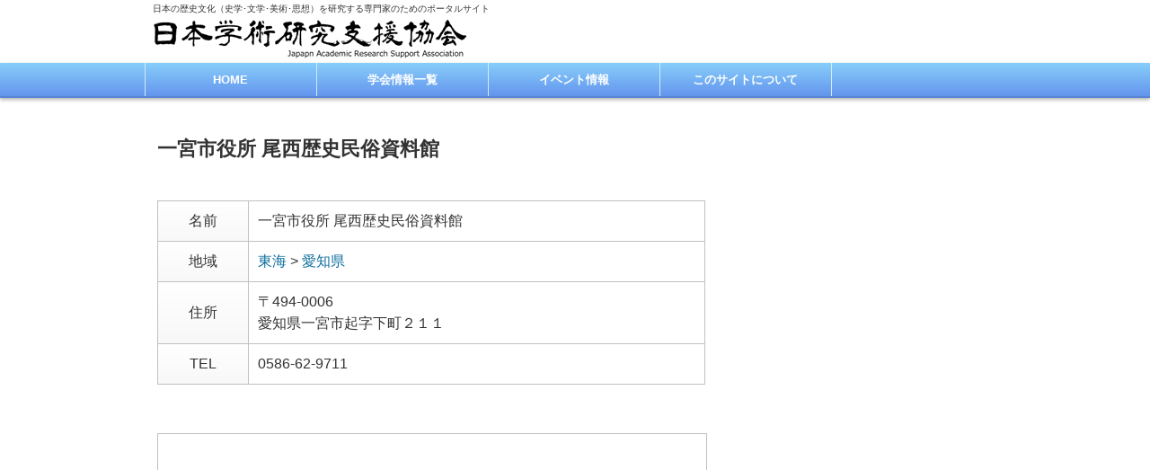

--- FILE ---
content_type: text/html; charset=UTF-8
request_url: https://jarsa.jp/museum/m3232/
body_size: 5172
content:
<!DOCTYPE html>
<html lang="ja">
<head>
<meta charset="UTF-8">
<meta name="viewport" content="width=device-width" />
<meta name="format-detection" content="telephone=no">


<link rel="alternate" type="application/rss+xml" title="日本学術研究支援協会 RSS Feed" href="https://jarsa.jp/feed/" />
<link rel="alternate" type="application/atom+xml" title="日本学術研究支援協会 Atom Feed" href="https://jarsa.jp/feed/atom/" /> 
<link rel="pingback" href="https://jarsa.jp/wp/xmlrpc.php" />
<link rel="stylesheet" href="https://jarsa.jp/wp/wp-content/themes/jarsa/style.css?1615022833" type="text/css" />
<link href="https://jarsa.jp/wp/wp-content/themes/jarsa/img/favicon.ico" rel="shortcut icon" />

 

		<!-- All in One SEO 4.5.2.1 - aioseo.com -->
		<title>一宮市役所 尾西歴史民俗資料館 | 日本学術研究支援協会</title>
		<meta name="robots" content="max-image-preview:large" />
		<link rel="canonical" href="https://jarsa.jp/museum/m3232/" />
		<meta name="generator" content="All in One SEO (AIOSEO) 4.5.2.1" />
		<meta property="og:locale" content="ja_JP" />
		<meta property="og:site_name" content="日本学術研究支援協会 | 日本の歴史文化（史学･文学･美術･思想）を研究する専門家のためのポータルサイト" />
		<meta property="og:type" content="article" />
		<meta property="og:title" content="一宮市役所 尾西歴史民俗資料館 | 日本学術研究支援協会" />
		<meta property="og:url" content="https://jarsa.jp/museum/m3232/" />
		<meta property="article:published_time" content="2012-12-31T15:00:00+00:00" />
		<meta property="article:modified_time" content="2012-12-31T15:00:00+00:00" />
		<meta name="twitter:card" content="summary" />
		<meta name="twitter:title" content="一宮市役所 尾西歴史民俗資料館 | 日本学術研究支援協会" />
		<meta name="google" content="nositelinkssearchbox" />
		<script type="application/ld+json" class="aioseo-schema">
			{"@context":"https:\/\/schema.org","@graph":[{"@type":"BreadcrumbList","@id":"https:\/\/jarsa.jp\/museum\/m3232\/#breadcrumblist","itemListElement":[{"@type":"ListItem","@id":"https:\/\/jarsa.jp\/#listItem","position":1,"name":"\u5bb6","item":"https:\/\/jarsa.jp\/","nextItem":"https:\/\/jarsa.jp\/museum\/m3232\/#listItem"},{"@type":"ListItem","@id":"https:\/\/jarsa.jp\/museum\/m3232\/#listItem","position":2,"name":"\u4e00\u5bae\u5e02\u5f79\u6240 \u5c3e\u897f\u6b74\u53f2\u6c11\u4fd7\u8cc7\u6599\u9928","previousItem":"https:\/\/jarsa.jp\/#listItem"}]},{"@type":"Organization","@id":"https:\/\/jarsa.jp\/#organization","name":"\u65e5\u672c\u5b66\u8853\u7814\u7a76\u652f\u63f4\u5354\u4f1a\uff0dJARSA\uff08\u30b8\u30e3\u30eb\u30b5\uff09","url":"https:\/\/jarsa.jp\/","logo":{"@type":"ImageObject","url":"https:\/\/jarsa.jp\/wp\/wp-content\/themes\/jarsa\/img\/logo.png","@id":"https:\/\/jarsa.jp\/museum\/m3232\/#organizationLogo"},"image":{"@id":"https:\/\/jarsa.jp\/#organizationLogo"}},{"@type":"Person","@id":"https:\/\/jarsa.jp\/author\/kinokey\/#author","url":"https:\/\/jarsa.jp\/author\/kinokey\/","name":"YoK","image":{"@type":"ImageObject","@id":"https:\/\/jarsa.jp\/museum\/m3232\/#authorImage","url":"https:\/\/secure.gravatar.com\/avatar\/44065a81a3a7603a04ab6b030461a241?s=96&d=mm&r=g","width":96,"height":96,"caption":"YoK"}},{"@type":"WebPage","@id":"https:\/\/jarsa.jp\/museum\/m3232\/#webpage","url":"https:\/\/jarsa.jp\/museum\/m3232\/","name":"\u4e00\u5bae\u5e02\u5f79\u6240 \u5c3e\u897f\u6b74\u53f2\u6c11\u4fd7\u8cc7\u6599\u9928 | \u65e5\u672c\u5b66\u8853\u7814\u7a76\u652f\u63f4\u5354\u4f1a","inLanguage":"ja","isPartOf":{"@id":"https:\/\/jarsa.jp\/#website"},"breadcrumb":{"@id":"https:\/\/jarsa.jp\/museum\/m3232\/#breadcrumblist"},"author":{"@id":"https:\/\/jarsa.jp\/author\/kinokey\/#author"},"creator":{"@id":"https:\/\/jarsa.jp\/author\/kinokey\/#author"},"datePublished":"2012-12-31T15:00:00+09:00","dateModified":"2012-12-31T15:00:00+09:00"},{"@type":"WebSite","@id":"https:\/\/jarsa.jp\/#website","url":"https:\/\/jarsa.jp\/","name":"\u65e5\u672c\u5b66\u8853\u7814\u7a76\u652f\u63f4\u5354\u4f1a","description":"\u65e5\u672c\u306e\u6b74\u53f2\u6587\u5316\uff08\u53f2\u5b66\uff65\u6587\u5b66\uff65\u7f8e\u8853\uff65\u601d\u60f3\uff09\u3092\u7814\u7a76\u3059\u308b\u5c02\u9580\u5bb6\u306e\u305f\u3081\u306e\u30dd\u30fc\u30bf\u30eb\u30b5\u30a4\u30c8","inLanguage":"ja","publisher":{"@id":"https:\/\/jarsa.jp\/#organization"}}]}
		</script>
		<!-- All in One SEO -->

<script>
	var ajaxurl = 'https://jarsa.jp/wp/wp-admin/admin-ajax.php';
</script>
<link rel='dns-prefetch' href='//s.w.org' />
<link rel="alternate" type="application/rss+xml" title="日本学術研究支援協会 &raquo; 一宮市役所 尾西歴史民俗資料館 のコメントのフィード" href="https://jarsa.jp/museum/m3232/feed/" />
		<!-- This site uses the Google Analytics by MonsterInsights plugin v8.23.1 - Using Analytics tracking - https://www.monsterinsights.com/ -->
		<!-- Note: MonsterInsights is not currently configured on this site. The site owner needs to authenticate with Google Analytics in the MonsterInsights settings panel. -->
					<!-- No tracking code set -->
				<!-- / Google Analytics by MonsterInsights -->
				<script type="text/javascript">
			window._wpemojiSettings = {"baseUrl":"https:\/\/s.w.org\/images\/core\/emoji\/13.0.1\/72x72\/","ext":".png","svgUrl":"https:\/\/s.w.org\/images\/core\/emoji\/13.0.1\/svg\/","svgExt":".svg","source":{"concatemoji":"https:\/\/jarsa.jp\/wp\/wp-includes\/js\/wp-emoji-release.min.js?ver=5.6.16"}};
			!function(e,a,t){var n,r,o,i=a.createElement("canvas"),p=i.getContext&&i.getContext("2d");function s(e,t){var a=String.fromCharCode;p.clearRect(0,0,i.width,i.height),p.fillText(a.apply(this,e),0,0);e=i.toDataURL();return p.clearRect(0,0,i.width,i.height),p.fillText(a.apply(this,t),0,0),e===i.toDataURL()}function c(e){var t=a.createElement("script");t.src=e,t.defer=t.type="text/javascript",a.getElementsByTagName("head")[0].appendChild(t)}for(o=Array("flag","emoji"),t.supports={everything:!0,everythingExceptFlag:!0},r=0;r<o.length;r++)t.supports[o[r]]=function(e){if(!p||!p.fillText)return!1;switch(p.textBaseline="top",p.font="600 32px Arial",e){case"flag":return s([127987,65039,8205,9895,65039],[127987,65039,8203,9895,65039])?!1:!s([55356,56826,55356,56819],[55356,56826,8203,55356,56819])&&!s([55356,57332,56128,56423,56128,56418,56128,56421,56128,56430,56128,56423,56128,56447],[55356,57332,8203,56128,56423,8203,56128,56418,8203,56128,56421,8203,56128,56430,8203,56128,56423,8203,56128,56447]);case"emoji":return!s([55357,56424,8205,55356,57212],[55357,56424,8203,55356,57212])}return!1}(o[r]),t.supports.everything=t.supports.everything&&t.supports[o[r]],"flag"!==o[r]&&(t.supports.everythingExceptFlag=t.supports.everythingExceptFlag&&t.supports[o[r]]);t.supports.everythingExceptFlag=t.supports.everythingExceptFlag&&!t.supports.flag,t.DOMReady=!1,t.readyCallback=function(){t.DOMReady=!0},t.supports.everything||(n=function(){t.readyCallback()},a.addEventListener?(a.addEventListener("DOMContentLoaded",n,!1),e.addEventListener("load",n,!1)):(e.attachEvent("onload",n),a.attachEvent("onreadystatechange",function(){"complete"===a.readyState&&t.readyCallback()})),(n=t.source||{}).concatemoji?c(n.concatemoji):n.wpemoji&&n.twemoji&&(c(n.twemoji),c(n.wpemoji)))}(window,document,window._wpemojiSettings);
		</script>
		<style type="text/css">
img.wp-smiley,
img.emoji {
	display: inline !important;
	border: none !important;
	box-shadow: none !important;
	height: 1em !important;
	width: 1em !important;
	margin: 0 .07em !important;
	vertical-align: -0.1em !important;
	background: none !important;
	padding: 0 !important;
}
</style>
	<link rel='stylesheet' id='wp-block-library-css'  href='https://jarsa.jp/wp/wp-includes/css/dist/block-library/style.min.css?ver=5.6.16' type='text/css' media='all' />
<link rel='stylesheet' id='contact-form-7-css'  href='https://jarsa.jp/wp/wp-content/plugins/contact-form-7/includes/css/styles.css?ver=5.4.2' type='text/css' media='all' />
<script type='text/javascript' src='https://jarsa.jp/wp/wp-includes/js/jquery/jquery.min.js?ver=3.5.1' id='jquery-core-js'></script>
<script type='text/javascript' src='https://jarsa.jp/wp/wp-includes/js/jquery/jquery-migrate.min.js?ver=3.3.2' id='jquery-migrate-js'></script>
<link rel="https://api.w.org/" href="https://jarsa.jp/wp-json/" /><link rel='shortlink' href='https://jarsa.jp/?p=3232' />
<link rel="alternate" type="application/json+oembed" href="https://jarsa.jp/wp-json/oembed/1.0/embed?url=https%3A%2F%2Fjarsa.jp%2Fmuseum%2Fm3232%2F" />
<link rel="alternate" type="text/xml+oembed" href="https://jarsa.jp/wp-json/oembed/1.0/embed?url=https%3A%2F%2Fjarsa.jp%2Fmuseum%2Fm3232%2F&#038;format=xml" />

<script type="text/javascript" src="https://jarsa.jp/wp/wp-content/themes/jarsa/js/script.js?1600809120"></script>
<script type="text/javascript" src="https://jarsa.jp/wp/wp-content/themes/jarsa/js/colorbox/jquery.colorbox-min.js"></script>
<link rel="stylesheet" href="https://jarsa.jp/wp/wp-content/themes/jarsa/js/colorbox/colorbox.css" type="text/css" />
<!--[if IE 7]>
<link rel="stylesheet" href="https://jarsa.jp/wp/wp-content/themes/jarsa/ie7.css" type="text/css" />
<![endif]-->
<!--[if lt IE 9]>
<script type="text/javascript" src="https://jarsa.jp/wp/wp-content/themes/jarsa/js/html5shiv.js"></script>
<script src="http://css3-mediaqueries-js.googlecode.com/svn/trunk/css3-mediaqueries.js"></script>
<![endif]-->
</head>

<body class="museum-template-default single single-museum postid-3232">
<div id="container">
 <header id="header" class="clearfix">
  <div class="inner clearfix">
   <p id="site-description">日本の歴史文化（史学･文学･美術･思想）を研究する専門家のためのポータルサイト</p>
       <div id="logo"><a href="https://jarsa.jp/" title="日本学術研究支援協会"><img src="https://jarsa.jp/wp/wp-content/themes/jarsa/img/logo.png" alt="日本学術研究支援協会－JARSA（ジャルサ）" title="日本学術研究支援協会－JARSA（ジャルサ）"></a></div>
     </div>
  <!-- global menu -->
    <nav id="global-navi" role="navigation">
  <p class="gnavi-icon">MENU</p>
  <div id="gnavi-menu">
   <ul id="menu-main" class="menu"><li id="menu-item-5" class="menu-item menu-item-type-custom menu-item-object-custom menu-item-home menu-item-5"><a href="http://jarsa.jp/">HOME</a></li>
<li id="menu-item-6549" class="menu-item menu-item-type-custom menu-item-object-custom menu-item-6549"><a href="http://jarsa.jp/society/">学会情報一覧</a></li>
<li id="menu-item-6533" class="menu-item menu-item-type-taxonomy menu-item-object-category menu-item-6533"><a href="https://jarsa.jp/category/event/">イベント情報</a></li>
<li id="menu-item-33" class="menu-item menu-item-type-post_type menu-item-object-page menu-item-33"><a href="https://jarsa.jp/about/">このサイトについて</a></li>
</ul>  </div></nav>
  
 </header>

 <div id="contents" class="clearfix">
<div id="main-col">
  <article class="post clearfix">
  <h1 class="page-title">一宮市役所 尾西歴史民俗資料館</h1>
  
  
  <table id="museum-prof" summary="基本情報">
   <tr><th>名前</th><td>一宮市役所 尾西歴史民俗資料館      </td></tr>
   <tr><th>地域</th><td>
   <a href="https://jarsa.jp/museum/area/ma05/" title="この地域の博物館一覧を見る">東海</a> &gt; <a href="https://jarsa.jp/museum/area/mpref23/" title="この地域の博物館一覧を見る">愛知県</a>   </td></tr>
   <tr><th>住所</th><td>〒494-0006<br />愛知県一宮市起字下町２１１</td></tr>
   <tr><th>TEL</th><td>0586-62-9711</td></tr>                 </table>

      <div class="gmap"><iframe width="100%" height="250" frameborder="0" scrolling="no" marginheight="0" marginwidth="0" src="https://maps.google.co.jp/maps?output=embed&q=愛知県一宮市起字下町２１１&z=15&output=embed&iwloc=J&t=m"></iframe></div>
   
   </article>
 
 
 <div class="page-navi clearfix">
<p class="back"><a href="https://jarsa.jp/">トップページに戻る</a></p>
</div>
</div><!-- END #main_col -->

<div id="side-col">
</div> </div><!-- END #contents -->

<div id="page-top"><a href="#header">PageTop</a></div>

<footer id="footer">
 
 <div id="footer-bottom" class="clearfix">
  <div class="inner">
   <div id="footer-logo"><a href="https://jarsa.jp">日本学術研究支援協会<br /><span>－JARSA（ジャルサ）</span></a>
   </div>

      <div class="footer-menu clearfix">
    <ul id="menu-footer" class="menu"><li id="menu-item-6535" class="menu-item menu-item-type-post_type menu-item-object-page menu-item-6535"><a href="https://jarsa.jp/tosociety/">学術団体･研究機関様へ</a></li>
<li id="menu-item-6534" class="menu-item menu-item-type-post_type menu-item-object-page menu-item-6534"><a href="https://jarsa.jp/tocorp/">企業様･各種団体･個人様へ</a></li>
<li id="menu-item-8433" class="menu-item menu-item-type-post_type menu-item-object-page menu-item-8433"><a href="https://jarsa.jp/contact/">お問い合わせ</a></li>
</ul>   </div>
     </div>
 </div><!-- END #footer-bottom -->

 <div id="copyright" class="clearfix">
  <p>Copyright &copy;&nbsp;<a href="https://jarsa.jp/">JARSA</a> All Rights Reserved.</p>
   </div>
</footer>

</div>
<script type='text/javascript' src='https://jarsa.jp/wp/wp-includes/js/comment-reply.min.js?ver=5.6.16' id='comment-reply-js'></script>
<script type='text/javascript' src='https://jarsa.jp/wp/wp-includes/js/dist/vendor/wp-polyfill.min.js?ver=7.4.4' id='wp-polyfill-js'></script>
<script type='text/javascript' id='wp-polyfill-js-after'>
( 'fetch' in window ) || document.write( '<script src="https://jarsa.jp/wp/wp-includes/js/dist/vendor/wp-polyfill-fetch.min.js?ver=3.0.0"></scr' + 'ipt>' );( document.contains ) || document.write( '<script src="https://jarsa.jp/wp/wp-includes/js/dist/vendor/wp-polyfill-node-contains.min.js?ver=3.42.0"></scr' + 'ipt>' );( window.DOMRect ) || document.write( '<script src="https://jarsa.jp/wp/wp-includes/js/dist/vendor/wp-polyfill-dom-rect.min.js?ver=3.42.0"></scr' + 'ipt>' );( window.URL && window.URL.prototype && window.URLSearchParams ) || document.write( '<script src="https://jarsa.jp/wp/wp-includes/js/dist/vendor/wp-polyfill-url.min.js?ver=3.6.4"></scr' + 'ipt>' );( window.FormData && window.FormData.prototype.keys ) || document.write( '<script src="https://jarsa.jp/wp/wp-includes/js/dist/vendor/wp-polyfill-formdata.min.js?ver=3.0.12"></scr' + 'ipt>' );( Element.prototype.matches && Element.prototype.closest ) || document.write( '<script src="https://jarsa.jp/wp/wp-includes/js/dist/vendor/wp-polyfill-element-closest.min.js?ver=2.0.2"></scr' + 'ipt>' );
</script>
<script type='text/javascript' id='contact-form-7-js-extra'>
/* <![CDATA[ */
var wpcf7 = {"api":{"root":"https:\/\/jarsa.jp\/wp-json\/","namespace":"contact-form-7\/v1"}};
/* ]]> */
</script>
<script type='text/javascript' src='https://jarsa.jp/wp/wp-content/plugins/contact-form-7/includes/js/index.js?ver=5.4.2' id='contact-form-7-js'></script>
<script type='text/javascript' src='https://jarsa.jp/wp/wp-includes/js/wp-embed.min.js?ver=5.6.16' id='wp-embed-js'></script>
</body>
</html>

--- FILE ---
content_type: text/css
request_url: https://jarsa.jp/wp/wp-content/themes/jarsa/style.css?1615022833
body_size: 7703
content:
@charset "utf-8";
/*
Theme Name:JARSA
Theme URI:http://www.jarsa.jp/
Description:The original theme for sites of JARSA.
Author:Y.Key
Author URI:http://www.jarsa.jp/
Version:1.0
*/

/* ----------------------------------------------------------------------
Basic Setting
---------------------------------------------------------------------- */
/*reset*/
html, body, div, span, applet, object, iframe, h1, h2, h3, h4, h5, h6, p, blockquote, pre, a, abbr, acronym, address, big, cite, code, del, dfn, em, font, img, ins, kbd, q, s, samp, small, strike, strong, sub, sup, tt, var, b, u, i, center, dl, dt, dd, ol, ul, li, fieldset, form, label, legend, table, caption, tbody, tfoot, thead, tr, th, td, input, textarea{margin:0;padding:0;border:0;outline:0;font-size:100%;background:transparent;}
h1, h2, h3, h4, h5, h6 {font-weight:bold;}
ul{list-style:none;}
blockquote, q{quotes:none;}
:focus{outline:0;}
ins{text-decoration:none;}
del{text-decoration:line-through;}
table{border-collapse:collapse;border-spacing:0;}
a, a:visited {outline:none;}
address,caption,cite,code,dfn,th,var{font-style:normal;font-weight:normal;}
caption{width:100%;}
caption,th{text-align:left;}
abbr,acronym {border:0;font-variant:normal;}
ul li, dl dt, dl dd {zoom:1;}

/*common*/
body {font-size:16px; line-height:1.5; font-family:"ヒラギノ角ゴ ProN W3", "Hiragino Kaku Gothic ProN", "メイリオ", Meiryo, "游ゴシック", YuGothic, "ＭＳ Ｐゴシック","MS PGothic", Verdana, Arial, Helvetica, sans-serif; margin:0; padding:0; color:#333;-webkit-text-size-adjust:100%;}

a {color:#0F6F9F;}/*3F7985-005ead*/
a:link {color:#0F6F9F;}
a:visited {color:#0F6F9F;}
a:hover {color:#CC3434!important; text-decoration:underline!important;}
a:active {color:#003D53;}
a img {border:none;}
a:hover img {background:none!important; opacity:0.7; filter:alpha(opacity=70); 	-ms-filter: "alpha( opacity=70 )";}
.clear {clear:both;}
img {touch-callout:none; user-select:none; -webkit-touch-callout:none; -webkit-user-select:none; -moz-touch-callout:none; -moz-user-select:none;}
.guard {position:absolute; top:0; left:0; display:block; width:100%; height:100%; background:url(img/blank.gif) 0 0 repeat;}

/* ----- clearfix hack ----- */
.clearfix:after {content: "."; display:block; clear:both; height:0; font-size:0.1em; line-height:0; visibility:hidden; overflow:hidden;}
.clearfix {display:inline-block;}
/* Hides from MacIE5 \*/
* html .clearfix {height:1%}
.clearfix {display:block;}
/* End MacIE5 */


/* layout */
#container {margin:0 auto; position:relative;}
#contents {word-wrap:break-word; margin:5px 10px 25px;}
#main-col, #side-col {margin:20px 0 0;}
@media screen and (min-width: 641px){
#contents {width:960px; margin:15px auto 30px;}
#index-main-content {float:left; width:640px; margin:0 0 0 5px;}
#main-col {float:left; width:630px; margin:0 0 0 5px;}
#side-col {float:right; width:300px; margin:0 5px 0 0;}
#index-center-col {float:right; width:445px;}
#index-left-col {float:left; width:185px;}
#main-col-noside {width:auto; margin:0 5px;}
}

/* ----------------------------------------------------------------------
Header
---------------------------------------------------------------------- */
#header {border-bottom:1px solid #ccc;}
#header a, #header a:link, #header a:visited, #header a:hover, #header a:active {text-decoration:none;}
#header .inner {margin:0 auto;}
#site-description {display:none;}
#logo {float:left; width:60%; height:45px; line-height:45px; margin:0 10px;}
#logo img{width:100%; vertical-align: middle;}
@media screen and (min-width: 641px){
#header {border-bottom:none;}
#header .inner {width:960px;}
#site-description {display:block; padding:5px 10px; font-size:63%; line-height:1.0;}
#logo {width:350px;}
#logo img{width:auto;}}

/* global navigation */
#global-navi {display:block; width:90%; margin:0 auto;
background:#C5E6F9;
-moz-border-radius:5px; -khtml-border-radius:5px; -webkit-border-radius:5px; border-radius:5px;
-webkit-box-shadow: 0 2px 4px rgba(0,0,0,0.3); -moz-box-shadow: 0 2px 4px rgba(0,0,0,0.3); box-shadow:0 2px 4px rgba(0,0,0,0.3);}
p.gnavi-icon{cursor:pointer; display:block; position:absolute; top:15px; right:20px; padding:0 0 0 25px; font-size:12px; line-height:20px; color:#647BEA; font-weight:bold; background:url(img/gnavi.png) no-repeat 0 0;}
p.gnavi-icon.open{background-position: 0 100%;}
#gnavi-menu {display:none; clear:both;}
#gnavi-menu ul {margin:0; }
#global-navi ul.menu > li {margin:0 5px; border-bottom:solid 1px #ABBECA;}
#global-navi ul li a {display:block; padding:0 10px; line-height:45px; color:#333;}
#global-navi ul li.last {margin-bottom: 5px; border:none;}
#global-navi ul ul li {margin:0 0 0 10px; border-top:dotted 1px #ABBECA;}

@media screen and (min-width: 641px){
#global-navi {min-width:960px; width:100%; margin:5px 0 0; border-bottom: solid 2px #5985D1;
background-color: #6495ED;
  background: -moz-linear-gradient(top, #87CEFA, #6495ED);
  background: -ms-linear-gradient(top, #87CEFA, #6495ED);
  background: -webkit-gradient(linear, center top, center bottom, from(#87CEFA), to(#6495ED));
  background: -webkit-linear-gradient(top, #87CEFA, #6495ED);
  filter: progid:DXImageTransform.Microsoft.gradient(GradientType=0,startColorstr='#ff87CEFA', endColorstr='#ff6495ED');
-moz-border-radius:0px; -khtml-border-radius:0px; -webkit-border-radius:0px; border-radius:0px;}
p.gnavi-icon {display:none;}
#gnavi-menu {display:block !important; width:958px; height:37px; margin:0 auto; border-left:solid 1px #D1EBF9;}
#global-navi ul li {width:190px; float:left; position:relative; font-size:13px; font-weight:bold;}
#global-navi ul.menu > li {margin:0; border-bottom:none; border-right:solid 1px #D1EBF9;}
#global-navi ul li a {padding:0; line-height:37px; color:#FFF; text-align:center;}
#global-navi li:hover > ul {display: block;}
#global-navi ul ul {display:none; position:absolute; top:37px; left:0px;}
#global-navi ul ul li { float:none; margin:0; padding:0; background:#6495ED; z-index:99;}
}


/* ----------------------------------------------------------------------
Index
---------------------------------------------------------------------- */
/* left side content */
.sec-idxleft {margin:0 0 20px 0;}
.sec-idxleft .headline {background:#75B1F3; color:#FFF; font-size:88%; padding:0 18px; height:36px; line-height:36px; -moz-border-radius:4px; -khtml-border-radius:4px; -webkit-border-radius:4px; border-radius:4px;}
.sec-idxleft ul.menu {padding:10px 0 0 10px; font-size:82%;}
.sec-idxleft ul.menu > li {margin:0 0 10px 0; padding:0 0 10px 0; background:url(img/dot.gif) repeat-x left bottom;}
.sec-idxleft ul li a {display:block; padding:0 0 0 13px; background:url(img/icn_arrow.png) no-repeat left 7px;}
.sec-idxleft a {line-height:2.0;}
.sec-idxleft li ul {margin:0 0 0 1em;}
.sec-idxleft li li {float: left; margin:0; padding:0;}
.sec-idxleft li li a {padding:0 20px 0 8px; background:url(img/icn_bullet.gif) no-repeat left 10px;}
@media screen and (min-width: 641px){
.sec-idxleft ul.menu > li {margin:0 0 5px 0; padding:0 0 5px 0;}}


/* ----------------------------------------------------------------------
Single Post Page
---------------------------------------------------------------------- */
.post {margin:0 0 30px; padding:0 5px;}
.post object {display:block; margin:0 auto; height:auto;}
.post hr {height:1px; border:0; border:1px solid #ccc; margin:40px 0;}
.post hr.dash {height:1px; border:0; border-top:1px dashed #ccc;  margin:1em 0;}
.post h5, .post h6, .post P, .post ul, .post ol, .post dl, .post table {margin:0 0 1em;}
.post img {max-width:100%; width:auto; height:auto;}
@media screen and (min-width: 641px){
#contents a {text-decoration:none;}
.post {padding:0 10px;}}


/* page title & heading */
.page-title {margin:5px 0 20px; font-size:138%; line-height:1.2;}
.post h2 {margin:30px 0 15px; padding:2px 10px 0; font-size:119%; line-height:2.0; border-left:10px solid #6495ED; border-bottom:2px solid #6495ED;}
.post h3 {margin:30px 0 15px; padding:10px 10px 5px; font-size:107%; line-height:1.1; background:#EDF3FF; border-bottom:1px solid #4169E1;
background-image: linear-gradient(#fcfcfc, #EDF3FF 49%, #EDF3FF 50%);
background-image: -webkit-gradient(linear, left top, left bottom, from(#fcfcfc), to(#EDF3FF));
background-image: -webkit-linear-gradient(#fcfcfc, #EDF3FF 49%, #EDF3FF 50%);}
.post h2+h3 {margin:10px 0 15px;}
.post h3.info {background:#fdf7f1; border-bottom:1px solid #900;
border-radius:5px; -webkit-border-radius:5px; -moz-border-radius:5px;}
.post h4 {margin:2em 0 1em; border-bottom:1px solid #ccc;}
.post h3+h4 {margin:0 0 1em;}
@media screen and (min-width: 641px){
.post .event-info h2 {margin:30px 0 15px 220px;}
}

/* date & category etc */
#single-meta {margin:0 0 10px; line-height:1.0;}
.post .meta {margin:0 0 5px;}
.post .meta li, .post-list .meta li {display:inline-block; padding:0 10px 0 0; font-size:75%; background:none;}
.meta .post-tag a {padding:0 0 0 13px; background:url(img/icn_tag.png) no-repeat left center;}
.post-list .meta .post-date {color:#b20000; font-weight:bold;}
/* bookmark */
.post .bookmark {margin:0 0 10px 0;}
.post .bookmark li {background:none; padding:0; float:left; margin:0 5px 0 0;}
.post .bookmark li.social2 {margin:0 10px 0 0;}

/* post eyecatch */
#post-image {margin:0 0 15px 0;}
#post-image img {display:block; margin:0 auto; padding:5px; max-width:90%; width:auto; height:auto; background:#ebebeb;}

/* custom template */
#post-image.society img {width:180px; max-width:100%; height:auto;}
#society-prof {margin:0 0 20px 0;}
#society-prof dt {margin:10px 0 3px; padding:0 0 0 8px; color:#900; border-left:solid 4px #900;}
#society-prof dd {padding:0 0 7px 13px; line-height:1.3;}
#society-prof dd span, #museum-prof td span {color:#333333; font-size:82%; line-height:1.0;}
#society-prof dd, #event-outline dd {display:block; border-bottom:1px dotted #808080;}
.gmap iframe {border:1px solid #C1C1C1;}
#post-image.event img {width:180px; max-width:100%; height:auto;}
#event-outline {margin:0 auto 30px;}
#event-outline dt {color:#0091DC; padding:0.8em 0 0.2em;}
#event-outline dd {padding:0px 0 0.8em 0.5em; margin:0 -5px;}
#event-outline dd span {display:block; margin-top:5px; font-size:14px;}
#event-outline ul {margin:0;}
#event-outline ul li {background:none;}
@media screen and (min-width: 641px) {
#post-image.society {float:left; width:230px;}
#post-image.society img {width:auto;}
#society-prof {margin:0 0 20px 270px;}
#society-prof dt {display:block; float:none; margin:5px 0 0; padding:2px 0 0 8px;}
#society-prof dd {background:url(img/vertical_line.jpg) no-repeat left bottom;}
#post-image.museum {float:right; margin:0 0 15px 20px;}
#post-image.museum img {max-width:330px;}
.museum-info {padding:10px 0 0;}
#post-image.event {float:left; margin:0 30px 15px 0;}
#event-outline dt {width:8em; float:left; clear:left; text-align:center; padding:0.8em 0; display:block;}
#event-outline dd {padding:0.8em 0 0.8em 10em; margin:0;}
}

/* list */
.post dt {font-weight: bold;}
.post dd {padding:0 0 5px 10px;}
.post ul li {margin:0 0 0.5em; padding:0 0 0 15px;background: url(img/lst_circle.gif) no-repeat left 6px;}
.post ol li {margin:0 0 0.5em 1.5em;}
.post ul ul, .post ol ol  {margin:0 0 0 1em;}
@media screen and (min-width: 641px){
.post dt {display:table; float:left;}
.post dd {padding: 0 0 5px 5px; display: table;}
}

/* table */
.post table {margin:0 auto 30px; width:100%; table-layout:fixed;}
.post td, .post th {border:1px solid #C1C1C1; padding:10px;}
.post th {width:5em; text-align:center; background:#eee;
   background: -moz-linear-gradient(top, rgba(255,255,255,1) 0%, rgba(248,248,248,1) 100%);
   background: -webkit-gradient(linear, left top, left bottom, color-stop(0%,rgba(255,255,255,1)), color-stop(100%,rgba(248,248,248,1)));
   filter: progid:DXImageTransform.Microsoft.gradient( startColorstr='#ffffff', endColorstr='#f8f8f8',GradientType=0 );}

/* image */
.post img.centered,div.centered {display:block; margin:15px auto;}
.post img.aligncenter,div.aligncenter {display:block; margin:15px auto;}
@media screen and (min-width: 641px){
.post img.alignright,div.alignright {max-width:270px; width:auto; height:auto; margin:10px 0 30px 30px; display:inline;}
.post img.alignleft,div.alignleft {margin:10px 30px 30px 0; display:inline;}}
.post .wp-caption {background:#fff; border:1px solid #ccc; max-width:96%; padding:14px 3px 1px; -webkit-border-radius:5px; -moz-border-radius:5px; border-radius:5px;}
.post .wp-caption img {display:block; margin:0 auto; max-width:100%;}
.post .wp-caption .wp-caption-text {padding:10px 0 0;}
.wp-caption-text {text-align:center; font-size:82%;}

/* blockquote */
.post blockquote {margin:0 0 1em 0; padding:50px 50px 40px; background:#f2f2f2; background:-moz-linear-gradient(top, rgba(255,255,255,1) 0%, rgba(248,248,248,1) 100%);
background:-webkit-gradient(linear, left top, left bottom, color-stop(0%,rgba(255,255,255,1)), color-stop(100%,rgba(248,248,248,1)));
filter: progid:DXImageTransform.Microsoft.gradient(startColorstr='#ffffff', endColorstr='#f8f8f8',GradientType=0);
-webkit-border-radius:5px; -moz-border-radius:5px; border-radius:5px; position:relative; border:1px solid #c1c1c1;}
.post blockquote:before {content:'"'; font-style:italic; font-size:40px; font-weight:bold; line-height:40px; width:30px; height:30px; position:absolute; top:20px; left:20px; color:#999;}
.post blockquote:after {content:'"'; font-style:italic; font-size:40px; font-weight:bold; text-align:left; line-height:60px; width:30px; height:30px; position:absolute; bottom:20px; right:20px; color:#999;}

/* related post */
#related-post {margin:50px 0 30px; padding:0 5px;}
#related-post .headline {padding:0 10px; height:36px; line-height:36px; border-left: 10px solid #0F0FAF; border-bottom: 2px solid #0F0FAF;}
#related-post li {padding:5px 0; font-size:94%; border-bottom: 1px solid #eee;}
#related-post .nothumb {margin:5px 0 15px;}
#related-post .nothumb li {padding:5px 20px; background: url(img/icn_bullet.gif) no-repeat 10px 13px;}
#related-post .image {display:block; margin:0 10px 0 0; float:left; background:#FFF; border:1px solid #CCC;}
#related-post .image img {display:block; padding:2px; width:50px; height:auto;}
#related-post .image img.landscape {padding:9px 2px; width:50px; height:auto;}
#related-post .image img.portrait {padding:2px 9px; width:auto; height:50px;}
#related-post .title {padding:5px 0 0; font-weight:normal;}
@media screen and (min-width: 641px){
#related-post {padding:0 10px;}
#related-post li {display:inline-block; width:290px; height:70px; padding:5px; vertical-align:top; overflow:hidden;}
#related-post .nothumb li {display:block; width:auto;height:auto;}
#related-post .image {margin:7px 10px 0 0;}}

/* contact form */
.wpcf7-form-control-wrap {display:block; padding-bottom:10px; border-bottom: 1px dotted #ddd;}

.wpcf7-select, .wpcf7-text, .wpcf7-textarea {width:100%; box-sizing: border-box; padding:10px;
border:#ccc 1px solid;
box-shadow: inset 1px 1px 1px rgba(0,0,0,0.1);
-moz-box-shadow: inset 1px 1px 1px rgba(0,0,0,0.1);
-webkit-box-shadow: inset 1px 1px 1px rgba(0,0,0,0.1);
-ms-box-shadow: inset 1px 1px 1px rgba(0,0,0,0.1);
-o-box-shadow: inset 1px 1px 1px rgba(0,0,0,0.1);}

.wpcf7-select:focus, .wpcf7-text:focus, .wpcf7-textarea:focus {outline:none; border:#09C 1px solid;
box-shadow: 0 0 8px rgba(100, 200, 255, 0.5);
-webkit-box-shadow: 0 0 8px rgba(100, 200, 255, 0.5);
-moz-box-shadow: 0 0 8px rgba(100, 200, 255, 0.5);
-ms-box-shadow: 0 0 8px rgba(100, 200, 255, 0.5);
-o-box-shadow: 0 0 8px rgba(100, 200, 255, 0.5);}

span.wpcf7-list-item {display:block;}
.wpcf7-submit {background:#6495ED!important; color:#fff; padding:7px 20px; cursor:pointer;
-webkit-border-radius:5px; -moz-border-radius:5px; border-radius:5px; -webkit-appearance:none;}
.wpcf7-submit:hover {opacity:0.7; filter:alpha(opacity=70); -ms-filter:"alpha( opacity=70 )";}
@media screen and (min-width: 641px){
.wpcf7-select, .wpcf7-text, .wpcf7-textarea {width:auto;}}

/* ----------------------------------------------------------------------
Archive
---------------------------------------------------------------------- */
.archive-title {margin:0px 0px 15px;}
.post-list {padding:10px; border-bottom:1px dotted #808080;}
.post-list .image {float:left; margin: 0 15px 10px 0px; padding:3px; background:#FFF; border:1px solid #CCC;}
.post-list img {display:block; width:60px; height:auto;}
.post-list .title {padding:3px 0 9px; font-size:113%;}
.post-list .title a {text-decoration:underline; color:#0F6F9F;}
.post-list .more-link {text-align:right;}
.post-list .more-link a {padding: 0 15px 0 13px; background:url(img/icn_arrow.png) no-repeat left 4px; font-size:82%;}
.post-list.event dl {clear:left;}
.post-list.event dt {width:3.5em; float:left; clear:left; text-align:center; line-height:1.5;}
.post-list.event dd {padding-left:4em; line-height: 150%;}
.post-list.museum .image {float:right; margin: 0 10px 10px 15px;}
.post-list.museum p.address {margin:0 0 5px; font-size:88%;}
.archive-order {padding:0 5px; font-size:82%;}
.post-list.society li {line-height:180%; padding:0 0 0 9px; background:url(img/icn_bullet.gif) no-repeat left 12px;}
@media screen and (min-width: 641px){
.post-list {padding:10px;}
.post-list img {width:80px;}
.post-list.event .inner {padding:0 0 0 105px;}
.post-list .title a {text-decoration:none;}}
@media screen and (min-width: 481px){
.post-list.event dl {clear:none; float:left;}
.post-list.museum img {width:120px;}}


/* page nav */
#archive-navi {margin:30px 0 0 0;}
.page-navi {padding:0 5px;}
.page-navi h4 {font-size:10px; font-weight:normal; margin:0 0 10px 0; color:#888;}
.page-navi ul {margin:0;}
.page-navi li {float:left;}
.page-navi a, .page-navi a:hover, .page-navi span {text-decoration:none; color:#666; font-size:82%; padding:13px 15px; line-height:1.0; margin:0 4px 4px 0; background:#eee; display:block; -moz-border-radius:3px; -khtml-border-radius:3px; -webkit-border-radius:3px; border-radius:3px;}
.page-navi a:hover {background:#0F6F9F;}
.page-navi span.dots {background:none;}
.page-navi span.current {color:#fff; background:#aaa;}
.page-navi p.back {margin:0;}
.page-navi p.back a {display:inline; background:url(img/icn_arrow2.png) no-repeat left 3px; padding:0 0 0 13px; color:#333;}


/* 404 not found */
.search-area {padding:20px 0 30px;}
.not-found #searchform label {display:block;}
.not-found #searchform> div {margin:10px 10px 10px 0;}
.not-found .page-navi p.back a{background:url(img/icn_arrow.png) no-repeat left 3px;}

/* ----------------------------------------------------------------------
Widget Section
---------------------------------------------------------------------- */
#side-col .section {background:#F9F9F9;}
.section {margin:0 0 15px 0; border:1px solid #ddd;}
.section .headline {padding:0 18px; background:#75B1F3; color:#FFF; font-size:88%; height:36px; line-height:36px;}
.section > div.textwidget {margin:5px}
.section > div.textwidget img {display:block; margin:0 auto;}
#side-col .section > div, #side-col .section > ul, #side-col .section > p {font-size:82%;}
.section ul.menu a {padding:0 0 0 9px; background:url(img/icn_bullet.gif) no-repeat left 8px;}
.section li {margin:0 15px; padding:7px 0;}
.recommend_widget.section li {border-bottom:1px solid #E5E5E5;}
.recommend_widget.section li.last {border-bottom:none;}
#index-center-col .section .excerpt {font-size:82%;}
.section .menu li a {display:block; line-height:2.0;}
.section .image {float:left; margin:0 10px 0 0; padding:3px; background:#FFF; border:1px solid #CCC;}
.section .image img {display:block; width:60px; height:auto;}
#index-eventlist img {float:right; margin:0 0 0 10px; padding:3px; background:#FFF; border:1px solid #CCC; display:block; width:60px; height:auto;}
.section .date {margin:0 0 5px 0; line-height:1.0;}
.section .title {margin:2px 0 3px 0; font-weight:bold;}


/* index eventlist */
#index-eventlist ul {font-size:100%;}
#index-eventlist li {line-height:150%; padding:8px 0 5px 9px; background:url(img/icn_bullet.gif) no-repeat left 18px; border-bottom:1px solid #E5E5E5;}
#index-eventlist .title {margin:0; font-weight:normal;}
#index-eventlist .outline {margin:3px 0 0;}
#index-eventlist .outline p {margin:0; font-size:82%; line-height:150%;}
#index-eventlist .outline p.theme {padding:0 0 0 28px; background:url(img/icn_theme.gif) no-repeat left 3px;}
#index-eventlist p.more {margin:10px 30px;}
#index-eventlist p.more a {float:right; padding:0 0 0 32px; background:url(img/icn_more.gif) no-repeat 0px 3px;}
@media screen and (min-width: 481px) {
#index-eventlist .outline br {display:none;}}

/* featured society & new book */
ul.featured-society, ul.new-book {margin-top:5px; letter-spacing:-0.3em; text-align:center;}
.featured-society li {display:inline-block; width:80px; margin:0 7px; vertical-align:top; letter-spacing:normal;}
.featured-society .image {margin:0; display:inline-block;}
.featured-society .image img {width:72px;}
.new-book li {display:inline-block; margin:0 10px;}
a.presented-by {color:#000080; float:right; border-radius:10px; background:#f0ffff; line-height:1.5; padding:0 10px; margin:8px 0px 0 0;}
a.presented-by span {letter-spacing:-0.05em;}
.new-book img {width:107px; height:auto;}

/* search */
.widget_search.section .headline {margin:10px 0 -5px; background:none; color:#666; height:auto; line-height:1.0; font-weight:normal;font-size:82%;}
#searchform> div {max-width:300px; margin:10px; border:1px solid #ccc; background:#fff; box-shadow:2px 2px 3px 0px #ddd inset; position:relative;}
#searchform label {display:none;}
#searchform #s {width:240px; height:31px; padding:2px;}
#searchform #s:focus {outline:2px solid #C5E6F9;}
#searchform #searchsubmit {width:18px; height:35px; text-indent:-9999px; background:url(img/search.gif) no-repeat right center; cursor:pointer; position:absolute; top:1px; right:7px;}


/* ----------------------------------------------------------------------
 footer#665e53
---------------------------------------------------------------------- */
/* page top */
#page-top {position:fixed; bottom:0px; right:20px;}
#page-top a {display:block; width:50px; height:20px; padding:30px 0 0; background:url(img/pagetop.png) no-repeat left top; font-size:10px; text-decoration:none!important; color:#FFF!important; text-align:center; opacity:0.8;}
@media screen and (min-width: 641px){
#page-top a:hover {opacity:1.0;}}

#footer a, #footer a:link, #footer a:visited, #footer a:hover, #footer a:active {text-decoration:none;}
#footer a {color:#333;}

/* footer top area */
#footer-widget {display:none;}
@media screen and (min-width: 641px){
#footer-top {min-width:960px; width:100%; background:url(img/bg_footer.gif) repeat-x left top;}
#footer-top .inner {width:960px; margin:0 auto;}
#footer-widget {display:block; padding:10px; font-size:82%;}
.sec-footer {width:250px; float:left; margin:0 40px 0 0;}
.sec-footer .headline {background:#BBB;padding:0 15px; line-height:2.5; -moz-border-radius:4px; -khtml-border-radius:4px; -webkit-border-radius:4px; border-radius:4px;}
.sec-footer ul {overflow:hidden;}
.sec-footer li {border-bottom:1px dotted #999; margin:0 0 -1px 0; }
.sec-footer li a {display:block; line-height:2.5; padding:0 15px;}
}

/* footer bottom area */
#footer-bottom {background:#E0E0E0; border-top:2px solid #ccc;
-webkit-box-shadow: 0 2px 4px rgba(0,0,0,0.3); -moz-box-shadow: 0 2px 4px rgba(0,0,0,0.3); box-shadow:0 2px 4px rgba(0,0,0,0.3);}
#footer-logo {padding:5px 10px; font-weight:bold; border-bottom:1px solid #ccc;}
#footer-logo span {font-size:75%;}
.footer-menu {padding:5px 10px; font-size:82%; overflow:hidden;}
.footer-menu a {display:block; padding:0 0 0 15px; line-height:2.3; background:url(img/icn_arrow3.png) no-repeat left 7px;}
@media screen and (min-width: 641px){
#footer-bottom {min-width:960px; width:100%;}
#footer-bottom .inner {width:960px; margin:10px auto; position:relative;}
#footer-logo {border-bottom:none;}
#footer-logo br {display:none;}
.footer-menu {padding:0 10px; position:absolute; top:50%; right:0; margin:-0.6em 0 0 0;}
.footer-menu li { display:inline-block;;}
.footer-menu a {display:inline-block; margin:0 0 0 10px; padding:0 0 0 10px; background:none; border-left:1px solid #888; line-height:1.0;}
.footer-menu li.first a {border:none; margin:0; padding:0; }
}

/* copyright */
#copyright {width:100%; color:#FFF; background:#5985D1; font-size:69%;}
#copyright p {text-align:center; padding:5px;}
#copyright a {color:#FFF; text-decoration:none;}
@media screen and (min-width: 641px){
#copyright {min-width:960px; width:auto;}}



/* ----------------------------------------------------------------------
For Contents of Post Page
---------------------------------------------------------------------- */
@media screen and (min-width: 641px){
.alignright {float:right;}
.alignleft {float:left;}}
.aligncenter {margin-left:auto; margin-right:auto;}
.align-r{text-align:right !important}
.align-l{text-align:left !important}
.align-c{text-align:center !important}

.info{margin:30px 0; padding:15px 10px 0; border:1px dashed #999;
border-radius:5px; -webkit-border-radius:5px; -moz-border-radius:5px;}
.info h2, .info h3, .info h4 {margin:0 0 10px; padding:0 5px; font-size:107%; line-height:1.3; background:none; border-left:none; border-bottom:1px solid #CCC;}
.mark{font-weight:bold; background:-webkit-linear-gradient(transparent 60%, #FDEAFD 60%);
background: -moz-linear-gradient(transparent 60%, #FDEAFD 60%);
background: -o-linear-gradient(transparent 60%, #FDEAFD 60%);
background: linear-gradient(transparent 60%, #FDEAFD 60%);}
a.pdf {background:url(img/icn_pdf.gif) no-repeat left center; padding:0 0 0 20px;}
a.exlink {background:url(img/icn_exlink.png) no-repeat right center; padding:0 15px 0 0;}
.mike {background:url(img/icn_mike.gif) no-repeat 8px 4px; padding:0 0 0 1.5em;}
.check{padding: 0 0 0 13px; background:url(img/icn_arrow.png) no-repeat left 3px;}
.arrow {padding:0 0 0 32px; background:url(img/icn_more.gif) no-repeat 0px 4px;}
.indent {padding:0 0 0 1em; display:block;}
.post P.cite {display:block; margin:-1em 0 1em 0; font-size:small; text-align:right;}

.post P.slide, .post span.slide {display:inline-block; color:#0F6F9F; cursor:pointer; text-decoration:underline;}
@media screen and (min-width: 641px){.post P.slide, .post span.slide{text-decoration:none;}}
.post p.slide:hover, .post span.slide:hover {color:#CC3434!important; text-decoration:underline!important;}
.slideBox {display:none; margin:-0.5em 0 1em 0; padding:5px 10px; background:#F9F9F9;}
.slideBox P:last-child {margin:0;}

/*.lss {margin-bottom:0.5em;}*/


/* ----------------------------------------------------------------------
【fontの設定】
---------------------------------------------------------------------- */
.txt12{font-size:75%}
.txt13{font-size:82%}
.txt14{font-size:88%}
.txt15{font-size:94%}
.txt16{font-size:100%}
.txt17{font-size:107%}
.txt18{font-size:113%}
.txt19{font-size:119%}
.txt20{font-size:125%}
.txt21{font-size:132%}
.txt22{font-size:138%}
.txt23{font-size:144%}
.txt24{font-size:150%}
.txt25{font-size:157%}
.b{font-weight:bold}
.u{text-decoration:underline}
.red{color:#900}
.blue{color:#2ca9e1}
.green{color:#82ae46}
.orange{color:#ff7d00}
.pink{color:#ff0084}
.gray{color:#999}

/* ----------------------------------------------------------------------
【marginの設定】
---------------------------------------------------------------------- */
.m0{margin:0 !important}
.mt0{margin-top:0 !important}
.mr0{margin-right:0 !important}
.mb0{margin-bottom:0 !important}
.ml0{margin-left:0 !important}

.m5{margin:5px !important}
.mt5{margin-top:5px !important}
.mr5{margin-right:5px !important}
.mb5{margin-bottom:5px !important}
.ml5{margin-left:5px !important}

.m10{margin:10px !important}
.mt10{margin-top:10px !important}
.mr10{margin-right:10px !important}
.mb10{margin-bottom:10px !important}
.ml10{margin-left:10px !important}

.m15{margin:15px !important}
.mt15{margin-top:15px !important}
.mr15{margin-right:15px !important}
.mb15{margin-bottom:15px !important}
.ml15{margin-left:15px !important}

.m20{margin:20px !important}
.mt20{margin-top:20px !important}
.mr20{margin-right:20px !important}
.mb20{margin-bottom:20px !important}
.ml20{margin-left:20px !important}

.m25{margin:25px !important}
.mt25{margin-top:25px !important}
.mr25{margin-right:25px !important}
.mb25{margin-bottom:25px !important}
.ml25{margin-left:25px !important}

.m30{margin:30px !important}
.mt30{margin-top:30px !important}
.mr30{margin-right:30px !important}
.mb30{margin-bottom:30px !important}
.ml30{margin-left:30px !important}

.m35{margin:35px !important}
.mt35{margin-top:35px !important}
.mr35{margin-right:35px !important}
.mb35{margin-bottom:35px !important}
.ml35{margin-left:35px !important}



#idx h2 {margin:10px 0; padding:0 10px 0; border:none; border-bottom:none; font-size:90%; line-height:1.0;}
#idx ol {counter-reset:li; list-style:none;}
#idx ol li {position:relative; margin:0 0 0.5em 2em; padding:2px 8px 0 8px; border-bottom:1px solid #ccc; background:#f6f6f6;}
#idx ol li:before {content:counter(li); counter-increment:li; position:absolute; bottom:-1px; left:-2em; width:2em; padding:1px 0; color:#fff; background:#6495ED; font-weight:bold; font-family:"Helvetica Neue", Arial, sans-serif; text-align:center;}
ul.exhibit li {margin:0; padding:10px 5px; background:none; border-bottom:1px solid #808080;}
.exhibit h3 {margin:0; padding:3px 0 5px; background:none; border:none;}

@media screen and (min-width: 641px){
#idx {margin:0 0 0 230px;}
.exhibit .image {float:left; width:150px; text-align:center;}
.exhibit .inner {margin:0 0 0 170px;}
}

/* For Jishiken Page */
form.sent #input-area{display:none;}
#join-info{display:none;}
#join-info h4{border-left:8px solid #6495ED; padding:5px 8px 0;}
#join-info ol{margin-bottom:2em;}
a.btn{background:#6495ED!important; color:#fff!important; padding:7px 20px; cursor:pointer; -webkit-border-radius:5px; -moz-border-radius:5px; border-radius:5px; -webkit-appearance:none;}
a.btn:hover{opacity:0.7; text-decoration:none!important;}
p.vertical-c span, p.vertical-c img{vertical-align:middle;}

--- FILE ---
content_type: application/javascript
request_url: https://jarsa.jp/wp/wp-content/themes/jarsa/js/script.js?1600809120
body_size: 1185
content:
jQuery(document).ready(function($){
	//�����N���N���b�N�������ɏo��_��������
	$('a').bind('focus',function(){if(this.blur)this.blur();});
	$('.post a[href^=http], .post a[href^=https]').each(function(){
		$(this).not('[href*="jarsa.jp"], a:has(img)').attr('target','_blank').addClass('exlink');
	});
	$('a[href$=".pdf"]').addClass('pdf');
	$('.footer-menu li:first-child').addClass('first');
	$('#global-navi ul.menu > li:last-child').addClass('last');
	$('.recommend_widget li:last-child').addClass('last');
	$('.meta li:last-child').addClass('last');

/*---Global Menu---*/
	$('p.gnavi-icon').on('click', function(){
		$('#gnavi-menu').slideToggle();
		$(this).toggleClass('open');
	});

/*---Page Scroll---*/
	var pageTop = $('#page-top');
	pageTop.hide();
	$(window).on('scroll', function () {
		if ($(this).scrollTop() > 100) {
			pageTop.slideDown('fast');
		} else {
			pageTop.slideUp('fast');
		}
		var scrollBottom = $(window).scrollTop() + window.innerHeight;
		var footTop = $('#footer').offset().top;
		var footHeight = $('footer').innerHeight();
		if (scrollBottom >= footTop - 30) {
			pageTop.css({'position':'absolute', 'bottom':footHeight});
		} else {
			pageTop.css({'position':'fixed', 'bottom':'20px'});
		}
	});
	pageTop.click(function () {
		$('body,html').animate({ scrollTop: 0 }, 500);
		return false;
	});

	//�y�[�W�������N
	$('a[href^="#"]').click(function(){
		var speed = 500;
		var href= $(this).attr('href');
		var target = $(href == "#" || href == "" ? 'html' : href);
		var position = target.offset().top;
		$('html, body').animate({scrollTop:position}, speed, 'swing');
		$('.slideBox').css('display' , 'none');
		return false;
	});

/*---SlideBox---*/
	$('p.slide').on('click', function(){
		$(this).next('.slideBox').slideToggle('slow');
	});
	$('span.slide').on('click', function(){
		$(this).parent().next('.slideBox').slideToggle('slow');
	});

/*---Colorbox---*/
	$('a[href$=".jpg"], a[href$=".jpeg"], a[href$=".png"]').addClass('gallery');
	$('a.gallery').colorbox({
	maxWidth:'90%',
	maxHeight:'90%',
	opacity:'0.85',
	onComplete:function(){$('#cboxLoadedContent').prepend('<div class="guard" oncontextmenu="return false"></div>');},
	});

/*---Image Protect---*/
	$('img').bind('contextmenu selectstart mousedown copy cut', function(e){
		return false;
	});

/*---Tel Link---*/
	//<a href="tel:">�̃����N���X�}�z�ȊO�Ŗ����ɂ���B�kiyama2015��Ŏg�p�B
	$(function(){
		if(!navigator.userAgent.match(/(iPhone|iPad|Android)/)){
			$('a.tel').each(function(){
				$(this).replaceWith('<span>' + $(this).html() + '</span>');
				});
		}
	});

});
